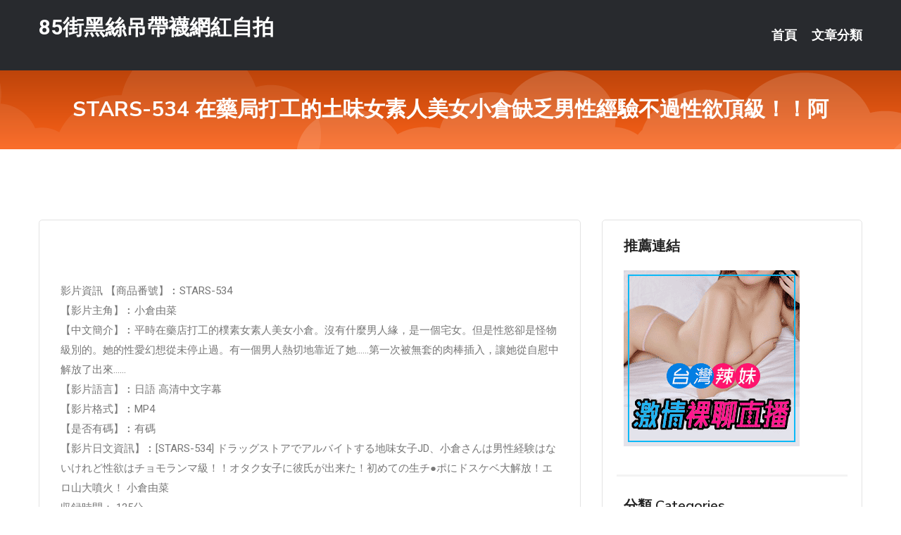

--- FILE ---
content_type: text/html; charset=UTF-8
request_url: http://www.hy73rr.com/post/24707.html
body_size: 18579
content:
<!DOCTYPE html>
<html lang="zh-Hant-TW">
<head>
<meta charset="utf-8">
<title>STARS-534 在藥局打工的土味女素人美女小倉缺乏男性經驗不過性欲頂級！！阿-85街黑絲吊帶襪網紅自拍</title>
<!-- Stylesheets -->
<link href="/css/bootstrap.css" rel="stylesheet">
<link href="/css/style.css" rel="stylesheet">
<link href="/css/responsive.css" rel="stylesheet">
<link href="/css/custom.css" rel="stylesheet">  
<!-- Responsive -->
<meta http-equiv="X-UA-Compatible" content="IE=edge">
<meta name="viewport" content="width=device-width, initial-scale=1.0, maximum-scale=1.0, user-scalable=0">
<!--[if lt IE 9]><script src="https://cdnjs.cloudflare.com/ajax/libs/html5shiv/3.7.3/html5shiv.js"></script><![endif]-->
<!--[if lt IE 9]><script src="/js/respond.js"></script><![endif]-->
</head>

<body>


<div class="page-wrapper">
    
    <!-- Main Header-->
    <header class="main-header header-style-one">
      
        <div class="upper-header">
            <div class="auto-container">
                <div class="main-box clearfix">
                    <div class="logo-box">
                        <div class="logo"><a href="/">85街黑絲吊帶襪網紅自拍</a></div>
                    </div>

                    <div class="nav-outer clearfix">
                        <!-- Main Menu -->
                        <nav class="main-menu navbar-expand-md">
                            <div class="navbar-header">
                                <!-- Toggle Button -->      
                                <button class="navbar-toggler" type="button" data-toggle="collapse" data-target="#navbarSupportedContent" aria-controls="navbarSupportedContent" aria-expanded="false" aria-label="Toggle navigation">
                                    <span class="icofont-navigation-menu"></span> 
								</button>
                            </div>
                            
                            <div class="collapse navbar-collapse clearfix" id="navbarSupportedContent">
                                <ul class="navigation navbar-nav default-hover">
                                    
                                    <li><a href="/">首頁</a></li>
                                    <li class="dropdown"><a href="#">文章分類</a>
                                        <ul>
										<li><a href="/bbs/絲襪美腿">絲襪美腿</a></li><li><a href="/bbs/視訊聊天">視訊聊天</a></li><li><a href="/bbs/健康醫藥">健康醫藥</a></li><li><a href="/bbs/養生觀念">養生觀念</a></li><li><a href="/bbs/育兒分享">育兒分享</a></li><li><a href="/bbs/寵物愛好">寵物愛好</a></li><li><a href="/bbs/娛樂話題">娛樂話題</a></li><li><a href="/bbs/遊戲空間">遊戲空間</a></li><li><a href="/bbs/動漫天地">動漫天地</a></li><li><a href="/bbs/科學新知">科學新知</a></li><li><a href="/bbs/歷史縱橫">歷史縱橫</a></li><li><a href="/bbs/幽默搞笑">幽默搞笑</a></li><li><a href="/bbs/八卦奇聞">八卦奇聞</a></li><li><a href="/bbs/日本AV女優">日本AV女優</a></li><li><a href="/bbs/性愛話題">性愛話題</a></li><li><a href="/bbs/正妹自拍">正妹自拍</a></li><li><a href="/bbs/男女情感">男女情感</a></li><li><a href="/bbs/美女模特">美女模特</a></li><li><a href="/bbs/Av影片">Av影片</a></li>                                        </ul>
                                    </li>
									 
                                </ul>
                            </div>
                        </nav><!-- Main Menu End-->                        
                        <!-- Main Menu End-->
                    </div>
                </div>
            </div>
        </div>

        <!--Sticky Header-->
        <div class="sticky-header">
            <div class="auto-container clearfix">
                <!--Logo-->
                <div class="logo pull-left">
                    <a href="/">85街黑絲吊帶襪網紅自拍</a>
                </div>
                
                <!--Right Col-->
                <div class="right-col pull-right">
                    <!-- Main Menu -->
                    <nav class="main-menu navbar-expand-md">
                        <button class="button navbar-toggler" type="button" data-toggle="collapse" data-target="#navbarSupportedContent1" aria-controls="navbarSupportedContent" aria-expanded="false" aria-label="Toggle navigation">
                            <span class="icon-bar"></span>
                            <span class="icon-bar"></span>
                            <span class="icon-bar"></span>
                        </button>

                          <div class="collapse navbar-collapse" id="navbarSupportedContent1">
                            <ul class="navigation navbar-nav default-hover">
                                    
                                    <li><a href="/">首頁</a></li>
                                    <li class="dropdown"><a href="#">文章分類</a>
                                        <ul>
											<li><a href="/bbs/絲襪美腿">絲襪美腿</a></li><li><a href="/bbs/視訊聊天">視訊聊天</a></li><li><a href="/bbs/健康醫藥">健康醫藥</a></li><li><a href="/bbs/養生觀念">養生觀念</a></li><li><a href="/bbs/育兒分享">育兒分享</a></li><li><a href="/bbs/寵物愛好">寵物愛好</a></li><li><a href="/bbs/娛樂話題">娛樂話題</a></li><li><a href="/bbs/遊戲空間">遊戲空間</a></li><li><a href="/bbs/動漫天地">動漫天地</a></li><li><a href="/bbs/科學新知">科學新知</a></li><li><a href="/bbs/歷史縱橫">歷史縱橫</a></li><li><a href="/bbs/幽默搞笑">幽默搞笑</a></li><li><a href="/bbs/八卦奇聞">八卦奇聞</a></li><li><a href="/bbs/日本AV女優">日本AV女優</a></li><li><a href="/bbs/性愛話題">性愛話題</a></li><li><a href="/bbs/正妹自拍">正妹自拍</a></li><li><a href="/bbs/男女情感">男女情感</a></li><li><a href="/bbs/美女模特">美女模特</a></li><li><a href="/bbs/Av影片">Av影片</a></li>                                        </ul>
                              </li>
                                                                </ul>
                          </div>
                    </nav>
                    <!-- Main Menu End-->
                </div>
                
            </div>
        </div>
        <!--End Sticky Header-->
    </header>
    <!--End Main Header -->    
    <!--Page Title-->
    <section class="page-title">
        <div class="auto-container">
            <h2>STARS-534 在藥局打工的土味女素人美女小倉缺乏男性經驗不過性欲頂級！！阿</h2>
        </div>
    </section>
    <!--End Page Title-->
    
    <!--Sidebar Page Container-->
    <div class="sidebar-page-container">
    	<div class="auto-container">
        	<div class="row clearfix">
			
			<!--Content list Side-->
 
	
	<div class="content-side col-lg-8 col-md-12 col-sm-12">
		


		<!--Comments Area-->
		<div class="comments-area">
		
			<!--item Box-->
			<div class="comment-box">
					
					
<br />
<br />
影片資訊 【商品番號】︰STARS-534﻿<br />
 【影片主角】︰小倉由菜<br />
 【中文簡介】︰平時在藥店打工的樸素女素人美女小倉。沒有什麼男人緣，是一個宅女。但是性慾卻是怪物級別的。她的性愛幻想從未停止過。有一個男人熱切地靠近了她……第一次被無套的肉棒插入，讓她從自慰中解放了出來……<br />
 【影片語言】︰日語 高清中文字幕<br />
 【影片格式】︰MP4<br />
 【是否有碼】︰有碼<br />
 【影片日文資訊】︰[STARS-534] ドラッグストアでアルバイトする地味女子JD、小倉さんは男性経験はないけれど性欲はチョモランマ級！！オタク女子に彼氏が出来た！初めての生チ●ポにドスケベ大解放！エロ山大噴火！ 小倉由菜<br />
 収録時間： 125分<br />
 出演者： 小倉由菜<br />
 監督： きとるね川口<br />
 シリーズ： —-<br />
 メーカー： SODクリエイト<br />
 レーベル： SOD star<br />
 ジャンル： ギャグ・コメディ 美少女 めがね 単体作品 ドラマ SODクリエイト40％オフセール<br />
 品番： 1stars534<br />
			</div>
			<!--end item Box-->
		</div>
	</div>
			<!--end Content list Side-->
				
                
                <!--Sidebar Side-->
                <div class="sidebar-side col-lg-4 col-md-12 col-sm-12">
                	<aside class="sidebar default-sidebar">
					
					 <!-- ADS -->
                        <div class="sidebar-widget search-box">
                        	<div class="sidebar-title">
                                <h2>推薦連結</h2>
                            </div>
                        	
							<a href=http://p0401.com/ target=_blank><img src="http://60.199.243.193/upload/uid/4382.gif"></a>					  </div>
                        
						
                        <!-- Cat Links -->
                        <div class="sidebar-widget cat-links">
                        	<div class="sidebar-title">
                                <h2>分類 Categories</h2>
                            </div>
                            <ul>
							<li><a href="/bbs/絲襪美腿">絲襪美腿<span>( 731 )</span></a></li><li><a href="/bbs/美女模特">美女模特<span>( 1673 )</span></a></li><li><a href="/bbs/正妹自拍">正妹自拍<span>( 458 )</span></a></li><li><a href="/bbs/日本AV女優">日本AV女優<span>( 274 )</span></a></li><li><a href="/bbs/性愛話題">性愛話題<span>( 2168 )</span></a></li><li><a href="/bbs/男女情感">男女情感<span>( 3960 )</span></a></li><li><a href="/bbs/八卦奇聞">八卦奇聞<span>( 172 )</span></a></li><li><a href="/bbs/幽默搞笑">幽默搞笑<span>( 182 )</span></a></li><li><a href="/bbs/歷史縱橫">歷史縱橫<span>( 1677 )</span></a></li><li><a href="/bbs/科學新知">科學新知<span>( 121 )</span></a></li><li><a href="/bbs/動漫天地">動漫天地<span>( 167 )</span></a></li><li><a href="/bbs/遊戲空間">遊戲空間<span>( 375 )</span></a></li><li><a href="/bbs/娛樂話題">娛樂話題<span>( 1498 )</span></a></li><li><a href="/bbs/寵物愛好">寵物愛好<span>( 184 )</span></a></li><li><a href="/bbs/育兒分享">育兒分享<span>( 1503 )</span></a></li><li><a href="/bbs/養生觀念">養生觀念<span>( 686 )</span></a></li><li><a href="/bbs/健康醫藥">健康醫藥<span>( 197 )</span></a></li><li><a href="/bbs/視訊聊天">視訊聊天<span>( 464 )</span></a></li><li><a href="/bbs/Av影片">Av影片<span>( 23870 )</span></a></li>                            </ul>
                        </div>
						
						
                        <!-- Recent Posts -->
                        <div class="sidebar-widget popular-posts">
                        	<div class="sidebar-title">
                                <h2>相關閱讀</h2>
                            </div>
							
							<article class="post"><div class="text"><a href="/post/38915.html">CHINASES SUB BLK-456 地方で発掘！円光オヤジ相手でもゴムを外</a></div></article><article class="post"><div class="text"><a href="/post/489.html">正妹女同事最愛內衣外露！直接捲起黑色窄裙誘惑你 </a></div></article><article class="post"><div class="text"><a href="/post/33607.html">四十歲後才會明白的道理，你可以現在就先知道！（轉）</a></div></article><article class="post"><div class="text"><a href="/post/38595.html">高顏質正妹白皙美乳好水嫩</a></div></article><article class="post"><div class="text"><a href="/post/38004.html">VEC-533 妻子的好友訓喝外遇露饀的絕讚爛屌男老公[有碼中文字幕]</a></div></article><article class="post"><div class="text"><a href="/post/28317.html">面對強大的再障『敵人』治標治本同樣重要</a></div></article><article class="post"><div class="text"><a href="/post/349.html">BLK-491 【要不要擔任新作泳裝模特兒？】募集而來爆乳辣妹塗上春藥精油私拍中</a></div></article><article class="post"><div class="text"><a href="/post/30578.html">(FHD) HND-835 自學生時期就開始得獎！超強22歳現役運動員懇求中出A</a></div></article><article class="post"><div class="text"><a href="/post/1022.html">CHINASES SUB ADN-315 女好きの親父は僕の妻をいやらしい目で見</a></div></article><article class="post"><div class="text"><a href="/post/25930.html">哭了！動畫大國日本被迫發出「放送延期通知」，這還能讓人活嗎？</a></div></article>							</div>
                    </aside>
                </div>
				<!--end Sidebar Side-->
            </div>
        </div>
    </div>
    
    
    <!--Main Footer-->
    <footer class="main-footer">
        <div class="auto-container">
        
            <!--Widgets Section-->
            <div class="widgets-section">
                <div class="row clearfix">
                    
                    <!--Big Column-->
                    <div class="big-column col-lg-12 col-md-12 col-sm-12">
                        <div class="row clearfix">
                        
                            <!--Footer Column-->
                            <div class="footer-column col-lg-12 col-md-12 col-sm-12 footer-tags" align="center">
							<a href="http://a231.mu33t.com">午夜美女福利直播間</a>
<a href="http://a66.ak63e.com">真人色情表演視頻網站</a>
<a href="http://a328.am68y.com">一夜.情情色聊天室</a>
<a href="http://1076047.kku825.com">live173情色視訊</a>
<a href="http://168906.hzx39a.com">洪爺後宮-台灣視頻直播聊天室</a>
<a href="http://1701058.yh57m.com">台灣MM直播平台</a>
<a href="http://a313.anm978.com">大秀聊天室你懂的,一對一視訊聊天</a>
<a href="http://a177.uwdy784.com">momo520視訊聊天室</a>
<a href="http://dw89.fky483.com">.</a>
<a href="http://201240.e657u.com">live173直播電腦版</a>
<a href="http://a276.amu828.com">外拍景點,桃園按摩全套</a>
<a href="http://a259.tmg298.com">閱讀黃色激清小說,台中按摩全套</a>
<a href="http://a361.afdh824.com">免費 色情 視訊</a>
<a href="http://a260.dwkw223.com">寂寞午夜交友聊天室</a>
<a href="http://a645.fuk455.com">成人手機電影下載網站,夜夜擼在線視頻</a>
<a href="http://a236.hwe898.com">MFC視頻視訊美女,showlive能看啪啪福利的直播app</a>
<a href="http://a252.fhs828.com">台灣視訊美女,mmbox彩虹app有大尺度直播</a>
<a href="http://a278.hwe898.com">聊色網站,包養伊甸園</a>
<a href="http://uy63e.com">UT聊天室福利視頻</a>
<a href="http://www.ghh58.com">173免費視訊</a>
<a href="http://www.live173b.com">.</a>
<a href="http://ya347a.com">真愛旅舍官網</a>
<a href="http://www.u899uu.com">真愛旅舍聊天室破解</a>
<a href="http://www.erovs.com">視訊情色聊天室-免費觀看成人視訊</a>
<a href="http://200916.efs58.com">網絡色情視頻聊天室直播</a>
<a href="http://174604.xdxd666.com">約炮是什麼意思</a>
<a href="http://179584.app360kk.com">韓國倫理道德電影</a>
<a href="http://192401.atme967.com">ut live</a>
<a href="http://200778.hz26u.com">真愛旅舍</a>
<a href="http://158376.h75wt.com">色情真人秀場聊天室</a>
<a href="http://m96.ukkh22.com">真人美女裸體圖片</a>
<a href="http://12153.gkk237.com">打飛機專用網</a>
<a href="http://a343.ss55e.com">影音視訊聊聊天室</a>
<a href="http://a313.ey39k.com">85街論壇85st</a>
<a href="http://h32.kya98.com">比較開放的視頻聊天室</a>
<a href="http://swe708.hass36.com">oursogo論壇網址</a>
<a href="http://a641.ada828.com">CA情色小說,來約炮網</a>
<a href="http://s138.kwu626.com">免費同城裸聊平台</a>
<a href="http://a489.smn885.com">情慾電影院,85街免費影片收看</a>
<a href="http://c259.mas732.com">愛薇兒情色貼圖</a>
<a href="http://p751.yfs362.com">裸聊直播間有哪些房間</a>
<a href="http://k7760.kr726.com">.</a>
<a href="http://a462.ah32s.com">showlive福利直播軟件app,live173完美破解</a>
<a href="http://a476.wdy285.com">成人自拍影片</a>
<a href="http://a428.yh96a.com">大齡交友app,showlive現場直播真人秀</a>
<a href="http://a427.hwe898.com">711台灣情色,快播免費色片</a>
<a href="http://a176.tk86u.com">性愛裸聊直播間,帥哥幫美女脫衣服視頻</a>
<a href="http://a456.ayn762.com">美女真人裸聊,成人影片線上看</a>
<a href="http://www.uopp56.com">真愛旅舍</a>
<a href="http://www.ygghh77.com">173live真愛旅舍</a>
<a href="http://yyk289.com">後宮小說</a>
<a href="http://www.me02me.com">mmbox視訊聊天室</a>
<a href="http://www.rebd305.com">真愛旅舍</a>
<a href="http://www.2wwp.com">祼聊視頻,真人裸體陪聊,美女裸聊包射-</a>
<a href="http://173924.app360kk.com">showlive甜心直播</a>
<a href="http://137650.hh32y.com">uu女神直播</a>
<a href="http://158817.s2345s.com">live173影音秀</a>
<a href="http://200559.h567a.com">免費下載情色電影</a>
<a href="http://200733.uaea92.com">173 live</a>
<a href="http://180489.hea024.com">85街中文字幕</a>							   </div>
                        </div>
                    </div>
                </div>
            </div>
        </div>
        
        <!--Footer Bottom-->
        <div class="footer-bottom">
            <div class="auto-container">
                <div class="clearfix">
                    <div class="pull-center" align="center">
                        <div class="copyright">&copy; 2025 <a href="/">85街黑絲吊帶襪網紅自拍</a> All Right Reserved.</div>
                    </div>
                </div>
            </div>
        </div>
    </footer>
    <!--End Main Footer-->
</div>

<!--Scroll to top-->
<div class="scroll-to-top scroll-to-target" data-target="html"><span class="icofont-long-arrow-up"></span></div>
<script src="/js/jquery.js"></script> 
<script src="/js/popper.min.js"></script>
<script src="/js/bootstrap.min.js"></script>

<script src="/js/owl.js"></script>
<script src="/js/wow.js"></script>
<script src="/js/validate.js"></script>

<script src="/js/appear.js"></script>
<script src="/js/script.js"></script>


</body>
</html>

